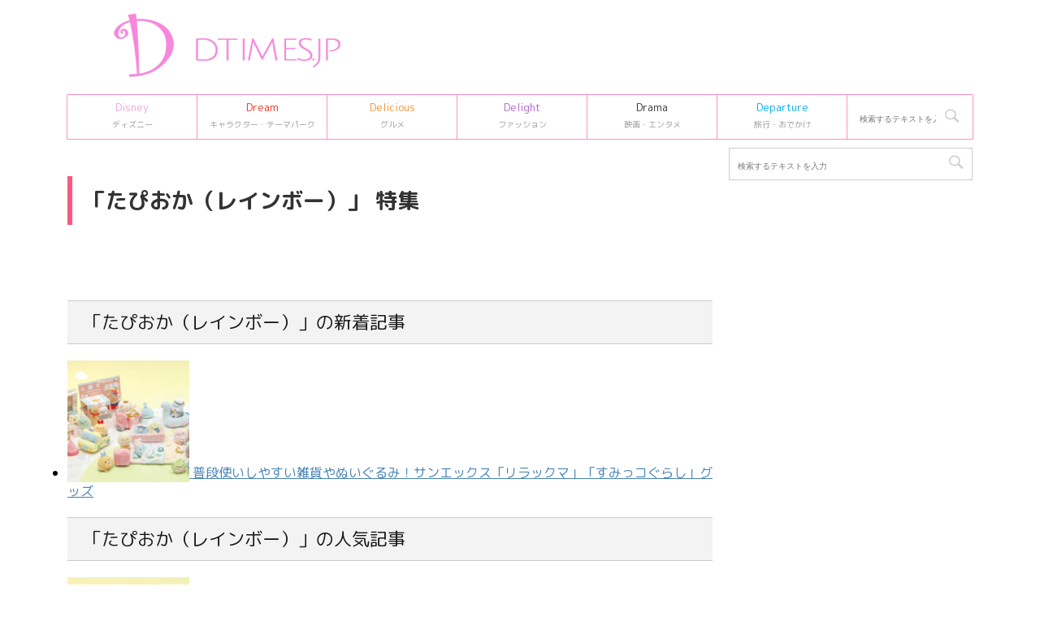

--- FILE ---
content_type: text/html; charset=utf-8
request_url: https://www.google.com/recaptcha/api2/aframe
body_size: 95
content:
<!DOCTYPE HTML><html><head><meta http-equiv="content-type" content="text/html; charset=UTF-8"></head><body><script nonce="RHCetLAmFRYCy4hWEhF__A">/** Anti-fraud and anti-abuse applications only. See google.com/recaptcha */ try{var clients={'sodar':'https://pagead2.googlesyndication.com/pagead/sodar?'};window.addEventListener("message",function(a){try{if(a.source===window.parent){var b=JSON.parse(a.data);var c=clients[b['id']];if(c){var d=document.createElement('img');d.src=c+b['params']+'&rc='+(localStorage.getItem("rc::a")?sessionStorage.getItem("rc::b"):"");window.document.body.appendChild(d);sessionStorage.setItem("rc::e",parseInt(sessionStorage.getItem("rc::e")||0)+1);localStorage.setItem("rc::h",'1768609787979');}}}catch(b){}});window.parent.postMessage("_grecaptcha_ready", "*");}catch(b){}</script></body></html>